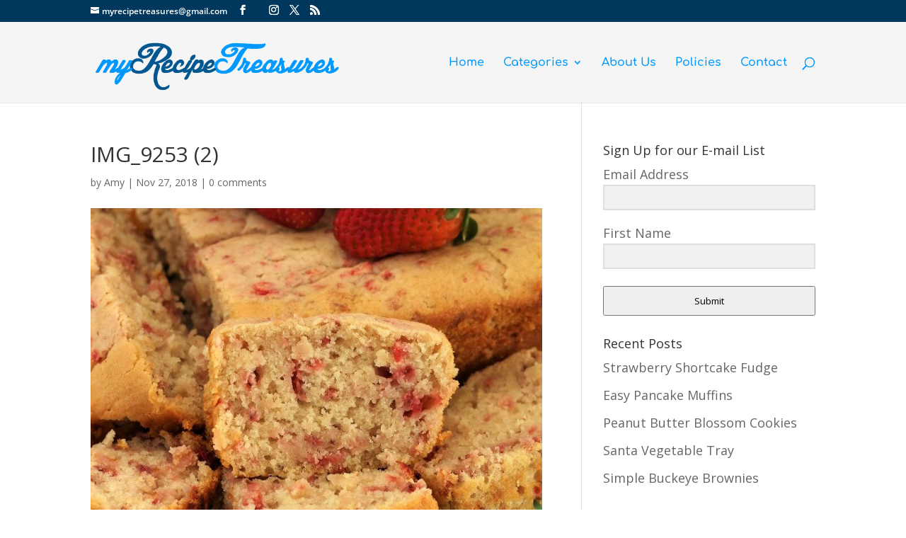

--- FILE ---
content_type: application/javascript; charset=utf-8
request_url: https://myrecipetreasures.com/wp-content/cache/wpo-minify/1769405204/assets/wpo-minify-footer-8bdc08c7.min.js
body_size: -15
content:

!function(){"use strict";if("undefined"==typeof bfcache)return;const e=bfcache.cookie_name,n=bfcache.is_logged_in,t=bfcache.pending_operation,i=bfcache.cookie_path||"/",o=bfcache.cookie_domain||"";let c=null,a=0,d=null;const s=e.replace(/[.*+?^${}()|[\]\\]/g,"\\$&"),h=new RegExp("(?:^|;\\s*)"+s+"=([^;]*)"),r=()=>{const e=document.cookie.match(h);return e?decodeURIComponent(e[1]):""},l=()=>{if(!window._bs_bfcache_invalidating){window._bs_bfcache_invalidating=!0;try{document.documentElement.innerHTML=""}catch(e){}window.location.reload()}},f=(e,n)=>e!==n,w=()=>{if(c)try{c.postMessage("auth_changed")}catch(e){}};if(t){const t=n?"1":"";r()!==t&&(n=>{const t="1"===n?new Date(Date.now()+31536e6).toUTCString():new Date(0).toUTCString();let c=`${e}=${n}; expires=${t}; path=${i}`;o&&(c+=`; domain=${o}`),"https:"===window.location.protocol&&(c+="; secure"),document.cookie=c})(t)}(()=>{if("BroadcastChannel"in window)try{c=new BroadcastChannel("bigscoots_bfcache"),c.addEventListener("message",(e=>{if("auth_changed"===e.data){const e=r();f(d,e)&&l()}}))}catch(e){c=null}})(),d=r(),window.addEventListener("pageshow",(e=>{if(!e.persisted)return;const n=r();f(d,n)&&(w(),l())}),!1),document.addEventListener("visibilitychange",(()=>{if("hidden"!==document.visibilityState){if("visible"===document.visibilityState){const e=Date.now()-a;if(a>0&&e>=1e3){const e=r();f(d,e)&&(w(),l())}}}else a=Date.now()}),!1)}();


